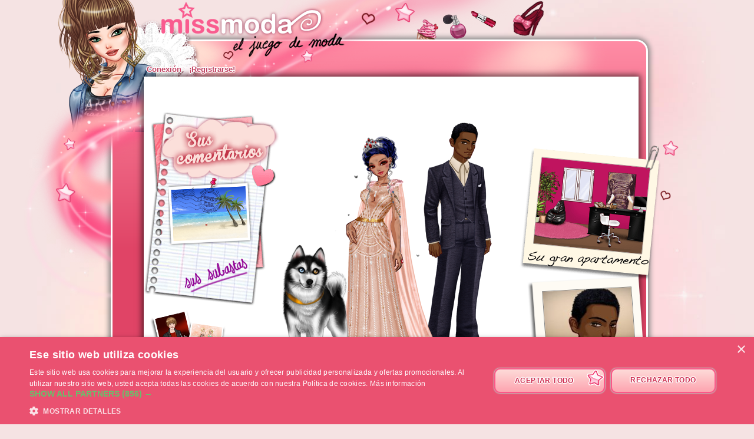

--- FILE ---
content_type: text/html; charset=UTF-8
request_url: https://www.missmoda.es/profile/kalielric,84810.htm
body_size: 6034
content:
<!DOCTYPE html>
<html lang="es">
	<head>
		<meta charset="utf-8"/>
        <meta name="google-site-verification" content="slHViZSFWFqmPNMMCvDH_KwCwzQ1evwrEhFRl47n3A4" />
		<meta http-equiv="X-UA-Compatible" content="chrome=1" />
		<meta http-equiv="Content-Language" content="es" />
		<meta name="description" content="Miss Moda es un juego de chicas en el que debes conseguir que tu miss evolucione. ¡Deberás encontrarle el hombre de sus sueños, vestirla y alimentarla de la mejor manera posible para llegar a ser la chica más popular! También un juego de decoración en el que encontrar tu casa ideal y decorarla." />
		<title id="mb-title">
			Perfil de KaliElric - ¡Miss Moda.es, juego de moda ! Juego de chicas y para chicas		</title>



		<link rel="alternate" type="application/rss+xml" title="Miss Moda RSS" href="/news.php"/>
		<link rel="alternate" hreflang="fr" href="http://www.ma-bimbo.com" />
		<link rel="alternate" hreflang="it" href="http://www.myfashiongirl.it" />
		<link rel="alternate" hreflang="de" href="http://www.modepueppchen.com" />
		<link rel="alternate" hreflang="pl" href="http://www.missfashion.pl" />
		<link rel="alternate" hreflang="pt" href="http://www.princesapop.com" />
		<link rel="alternate" hreflang="ru" href="http://www.moyabimbo.ru" />
		<link rel="alternate" hreflang="en" href="http://www.likeafashionista.com" />
		<link rel="alternate" hreflang="fi" href="http://www.missmuotitähti.com" />
				<link rel="author" href="//www.beemoov.com/es/"/>
		<link rel="shortcut icon" href="/favicon.png">
		<!--[if lt IE 9]>
			<script>
				var e = ["abbr","article","aside","audio","canvas","datalist","details","figure", "figcaption","footer","header","hgroup","mark","menu",
						"meter","nav","output","progress","section","time","video"];
				for (var i = 0; i < e.length; i++)
					document.createElement(e[i]);
			</script>
		<![endif]-->

		<link rel="stylesheet" href="/modules/common/css/common.1629728648.css"/>		
        <script type="text/javascript" charset="UTF-8" src="//cdn.cookie-script.com/s/ff34c645f0626ca94a80232c17279224.js"></script>

		<style>
					</style>

		
		<script src="/libs/js/scriptjs/script.1629376844.js" type="text/javascript"></script>		<script src="/libs/js/jquery/jquery.1629376844.js" type="text/javascript"></script>		<script src="/libs/js/jquery/plugins/jquery.apiclient.1629376844.js" type="text/javascript"></script>		<script src="/modules/common/javascript.i18n.js" type="text/javascript"></script>
		<script src="/libs/js/consolelog/consolelog.1629376844.js" type="text/javascript"></script>		<script src="/modules/common/js/common.1629738736.js" type="text/javascript"></script>
		
		<script async src="https://pagead2.googlesyndication.com/pagead/js/adsbygoogle.js?client=ca-pub-7840457272112338"
     crossorigin="anonymous"></script>	</head>
	<body id="mabimbo">
        <!-- Google Tag Manager (noscript) -->
        <noscript><iframe src="https://www.googletagmanager.com/ns.html?id=GTM-K2MKPVW"
                          height="0" width="0" style="display:none;visibility:hidden"></iframe></noscript>
        <!-- End Google Tag Manager (noscript) -->

		
		<script>
			
			logInWithFacebook = function(button)
			{
				var button = $(button);

				FB.login(function(response)
				{
					if(response.authResponse)
						window.location = (button.attr("id") == "fb-subscribe") ? "/registration.php?fb": "/modules/common/login.php?fb";
					else
						alert("User cancelled login or did not fully authorize.");
				});

				return false;
			};

			window.fbAsyncInit = function()
			{
				// init the FB JS SDK
				FB.init({
					appId   : 369370173090106,
					cookie  : true,
					xfbml   : true,
					version : "v2.3"
				});

				// Additional initialization code such as adding Event Listeners goes here
				$.getScript("/modules/facebook/js/facebook.js", function(data)
				{
					eval(data);
					
				});
			};

			// Load the SDK asynchronously
			(function(d, s, id){
				var js, fjs = d.getElementsByTagName(s)[0];
				if(d.getElementById(id)) {return;}
				js = d.createElement(s); js.id = id;
				js.src = "https://connect.facebook.net/es_ES/sdk.js";
				fjs.parentNode.insertBefore(js, fjs);
			}(document, "script", "facebook-jssdk"));
		</script>			<header id="common-logo"></header>
			<a href="/" name="home-nav" title="Ver la noticia"><span class="ref">Inicio</span></a>
						<nav id="common-menu-top">
				<ul>
					<li>
								<a href="/" title="Conexión" class="common-menu-top-a " data-activekey="homepage">Conexión</a></li><li>
								<a href="/register.php" title="¡Registrarse!" class="common-menu-top-a " data-activekey="subscribe">¡Registrarse!</a></li>				</ul>
			</nav>
					<section id="common-container">
			<header class="lights">
									<div id="common-light"></div>
					<div id="common-bimbo"></div>
					<div id="common-header-light"></div>
							</header>
						<article id="me" class="content-container">
				<div id="common-content">
					<div id="common-bimbo-medal-hitbox"></div><link rel="stylesheet" href="/modules/me/css/me.1629728650.css"/><link rel="stylesheet" href="/modules/vote/css/vote.1629728649.css"/><link rel="stylesheet" href="/modules/likecounter/css/likecounter.1629728648.css"/><script type="text/javascript">$script("/modules/me/js/me.1629738767.js", "me");
				</script><script type="text/javascript">$script("/modules/vote/js/vote.1629738748.js", "vote");
				</script><script type="text/javascript">$script("/modules/likecounter/js/likecounter.1629738716.js", "likecounter");
				</script><script type="text/javascript">$script("/modules/challenge/js/challenge.1629738768.js", "challenge");
				</script><div class="menu-left" style="">
  <a class="coms" href="/profile/kalielric,coms,84810.htm"></a>
  <a class="travels tooltip" href="/profile/kalielric,s,campagne,84810.htm"
     title="Viajes"></a>
  <a class="auctions" href="/profile/kalielric,s,encheres,84810.htm"></a>
  <a class="stars tooltip" href="/profile/kalielric,s,stars,84810.htm"
     title="Fotos de las Estrellas"></a>
    </div>
<div class="boyfriend-body">
    <div class="modeMari" style="width:225px;height:500px;position:absolute;" data-dressid="15354"><div class="calqueMari" id="mariShadow" style="width:225px;height:500px;left:0px;top:0px;z-index:1;position:absolute;background:url(/static/beauty/boyfriend/body/shadow/1~1429797165.png) no-repeat;"></div><div class="calqueMari" id="mariBody" style="width:225px;height:500px;left:0px;top:0px;z-index:2;position:absolute;background:url(/static/beauty/boyfriend/body/skin/bd/7~1441094259.png) no-repeat;"></div><div class="calqueMari isDressingElmt" id="mariChaussetteDessous" style="width:225px;height:500px;left:0px;top:0px;z-index:3;position:absolute;"></div><div class="calqueMari isDressingElmt" id="mariChaussureDessous" style="width:225px;height:500px;left:0px;top:0px;z-index:4;position:absolute;background:url(/static/product/1/171/34127~1438781457.png) no-repeat;"></div><div class="calqueMari isDressingElmt" id="mariSv" style="width:225px;height:500px;left:0px;top:0px;z-index:5;position:absolute;background:url(/static/product/3/454/90689~1383659201.png) no-repeat;"></div><div class="calqueMari isDressingElmt" id="mariShort" style="width:225px;height:500px;left:0px;top:0px;z-index:6;position:absolute;"></div><div class="calqueMari isDressingElmt" id="mariPantalon" style="width:225px;height:500px;left:0px;top:0px;z-index:7;position:absolute;background:url(/static/product/2/212/42324~1438781503.png) no-repeat;"></div><div class="calqueMari isDressingElmt" id="mariChaussureDessus" style="width:225px;height:500px;left:0px;top:0px;z-index:8;position:absolute;"></div><div class="calqueMari isDressingElmt" id="mariChaussetteDessus" style="width:225px;height:500px;left:0px;top:0px;z-index:9;position:absolute;"></div><div class="calqueMari isDressingElmt" id="mariHaut" style="width:225px;height:500px;left:0px;top:0px;z-index:10;position:absolute;background:url(/static/product/1/128/25489~1358212978.png) no-repeat;"></div><div class="calqueMari isDressingElmt" id="mariCollier" style="width:225px;height:500px;left:0px;top:0px;z-index:11;position:absolute;"></div><div class="calqueMari isDressingElmt" id="mariBoucle" style="width:225px;height:500px;left:0px;top:0px;z-index:12;position:absolute;"></div><div class="calqueMari isDressingElmt" id="mariBraceletDessous" style="width:225px;height:500px;left:0px;top:0px;z-index:13;position:absolute;"></div><div class="calqueMari isDressingElmt" id="mariGantDessous" style="width:225px;height:500px;left:0px;top:0px;z-index:14;position:absolute;"></div><div class="calqueMari isDressingElmt" id="mariBague" style="width:225px;height:500px;left:0px;top:0px;z-index:15;position:absolute;"></div><div class="calqueMari isDressingElmt" id="mariCeinture" style="width:225px;height:500px;left:0px;top:0px;z-index:16;position:absolute;"></div><div class="calqueMari isDressingElmt" id="mariVeste" style="width:225px;height:500px;left:0px;top:0px;z-index:17;position:absolute;background:url(/static/product/2/212/42332~1358345388.png) no-repeat;"></div><div class="calqueMari isDressingElmt" id="mariGantDessus" style="width:225px;height:500px;left:0px;top:0px;z-index:18;position:absolute;"></div><div class="calqueMari isDressingElmt" id="mariBraceletDessus" style="width:225px;height:500px;left:0px;top:0px;z-index:19;position:absolute;"></div><div class="calqueMari isDressingElmt" id="mariSac" style="width:225px;height:500px;left:0px;top:0px;z-index:20;position:absolute;"></div><div class="calqueMari" id="mariHead" style="width:225px;height:500px;left:0px;top:0px;z-index:21;position:absolute;background:url(/static/beauty/boyfriend/body/head/bd/t-72.png) no-repeat;"></div><div class="calqueMari isDressingElmt" id="mariLunette" style="width:225px;height:500px;left:0px;top:0px;z-index:22;position:absolute;"></div><div class="calqueMari isDressingElmt" id="mariChapeau" style="width:225px;height:500px;left:0px;top:0px;z-index:23;position:absolute;"></div></div></div>
<!-- bimbo -->
<div class="bimbo-body">
    <div class="modebimbo" data-bimboid="84808" style="width:260px;height:430px;position:absolute;" data-dressid="130600"><div class="calqueBimbo" id="bimboShadow" style="width:260px;height:430px;left:0px;top:0px;z-index:1;position:absolute;background:url(/static/beauty/body/shadow/1~1429797164.png) no-repeat;"></div><div class="calqueBimbo isFirstMovableElmt isSkinElmt" id="bimboBody" style="width:260px;height:430px;left:0px;top:0px;z-index:2;position:absolute;background:url(/static/beauty/body/skin/bd/4~1394464869.png) no-repeat;"></div><div class="calqueBimbo" id="bimboEye" style="width:140px;height:78px;left:0px;top:0px;z-index:3;position:absolute;background:url(/static/beauty/body/eye/1~1394188134.png) no-repeat;"></div><div class="calqueBimbo isSkinElmt" id="bimboHead" style="width:260px;height:430px;left:0px;top:0px;z-index:4;position:absolute;"></div><div class="calqueBimbo" id="bimboHead2" style="width:148px;height:98px;left:0px;top:0px;z-index:5;position:absolute;"></div><div class="calqueBimbo isSkinElmt" id="bimboNose" style="width:134px;height:85px;left:0px;top:0px;z-index:6;position:absolute;background:url(/static/beauty/body/nose/bd/4~1394464861.png) no-repeat;"></div><div class="calqueBimbo" id="bimboBlusher" style="width:260px;height:430px;left:0px;top:0px;z-index:7;position:absolute;background:url(/static/beauty/makeup/blusher/3~1471871706.png) no-repeat;"></div><div class="calqueBimbo" id="bimboLip" style="width:260px;height:430px;left:0px;top:0px;z-index:8;position:absolute;background:url(/static/beauty/makeup/lip/605~1471871869.png) no-repeat;"></div><div class="calqueBimbo" id="bimboEyebrow" style="width:260px;height:430px;left:0px;top:0px;z-index:9;position:absolute;background:url(/static/beauty/makeup/eyebrow/210~1471871722.png) no-repeat;"></div><div class="calqueBimbo" id="bimboEyelid" style="width:260px;height:430px;left:0px;top:0px;z-index:10;position:absolute;background:url(/static/beauty/makeup/eyelid/320~1471871768.png) no-repeat;"></div><div class="calqueBimbo" id="bimboLens" style="width:260px;height:430px;left:0px;top:0px;z-index:11;position:absolute;background:url(/static/beauty/makeup/lens/424~1471871810.png) no-repeat;"></div><div class="calqueBimbo" id="bimboMascara" style="width:260px;height:430px;left:0px;top:0px;z-index:12;position:absolute;background:url(/static/beauty/makeup/mascara/207~1471871879.png) no-repeat;"></div><div class="calqueBimbo" id="bimboHairB" style="width:260px;height:430px;left:0px;top:0px;z-index:13;position:absolute;"></div><div class="calqueBimbo" id="bimboHairWhiteB" style="width:260px;height:430px;left:0px;top:0px;z-index:14;position:absolute;"></div><div class="calqueBimbo" id="bimboHairGradientB" style="width:260px;height:430px;left:0px;top:0px;z-index:15;position:absolute;"></div><div class="calqueBimbo" id="bimboHairWhiteGradientB" style="width:260px;height:430px;left:0px;top:0px;z-index:16;position:absolute;"></div><div class="calqueBimbo isSkinElmt" id="bimboBoob" style="width:159px;height:146px;left:0px;top:0px;z-index:17;position:absolute;background:url(/static/beauty/body/boob/bd/4.png) no-repeat;"></div><div class="calqueBimbo" id="bimboTattoo1" style="width:42px;height:82px;left:132px;top:93px;z-index:18;position:absolute;"></div><div class="calqueBimbo" id="bimboTattoo2" style="width:23px;height:98px;left:144px;top:154px;z-index:19;position:absolute;"></div><div class="calqueBimbo" id="bimboTattoo3" style="width:42px;height:59px;left:106px;top:43px;z-index:20;position:absolute;"></div><div class="calqueBimbo" id="bimboTattoo4" style="width:64px;height:59px;left:99px;top:94px;z-index:21;position:absolute;"></div><div class="calqueBimbo" id="bimboTattoo5" style="width:68px;height:75px;left:79px;top:132px;z-index:22;position:absolute;background:url(/static/beauty/tattoo/44/ventre.png) no-repeat;"></div><div class="calqueBimbo" id="bimboTattoo6" style="width:32px;height:78px;left:130px;top:83px;z-index:23;position:absolute;background:url(/static/beauty/tattoo/40/epaule.png) no-repeat;"></div><div class="calqueBimbo" id="bimboTattoo7" style="width:78px;height:116px;left:77px;top:177px;z-index:24;position:absolute;"></div><div class="calqueBimbo" id="bimboTattoo8" style="width:63px;height:109px;left:79px;top:183px;z-index:25;position:absolute;"></div><div class="calqueBimbo" id="bimboTattoo9" style="width:60px;height:153px;left:124px;top:267px;z-index:26;position:absolute;"></div><div class="calqueBimbo" id="bimboTattoo10" style="width:31px;height:156px;left:78px;top:252px;z-index:27;position:absolute;"></div><div class="calqueBimbo" id="bimboSunburn" style="width:260px;height:430px;left:0px;top:0px;z-index:28;position:absolute;"></div><div class="calqueBimbo" id="bimboHygiene" style="width:260px;height:430px;left:0px;top:0px;z-index:29;position:absolute;background:url(/static/beauty/body/hygiene/1~1394034084.png) no-repeat;"></div><div class="calqueBimbo isDressingElmt" id="bimboUnderwear" style="width:260px;height:430px;left:0px;top:0px;z-index:30;position:absolute;background:url(/static/product/3/520/103984p~1397206994.png) no-repeat;"></div><div class="calqueBimbo isDressingElmt" id="bimboGlasses" style="width:260px;height:430px;left:0px;top:0px;z-index:31;position:absolute;"></div><div class="calqueBimbo isDressingElmt" id="bimboGlove" style="width:260px;height:430px;left:0px;top:0px;z-index:32;position:absolute;"></div><div class="calqueBimbo isDressingElmt" id="bimboSockB" style="width:260px;height:430px;left:0px;top:0px;z-index:33;position:absolute;"></div><div class="calqueBimbo isDressingElmt" id="bimboShoesB" style="width:260px;height:430px;left:0px;top:0px;z-index:34;position:absolute;background:url(/static/product/9/1778/355535~1542275466.png) no-repeat;"></div><div class="calqueBimbo isDressingElmt" id="bimboPants" style="width:260px;height:430px;left:0px;top:0px;z-index:35;position:absolute;"></div><div class="calqueBimbo isDressingElmt" id="bimboShoesF" style="width:260px;height:430px;left:0px;top:0px;z-index:36;position:absolute;"></div><div class="calqueBimbo isDressingElmt" id="bimboSockF" style="width:260px;height:430px;left:0px;top:0px;z-index:37;position:absolute;"></div><div class="calqueBimbo isDressingElmt" id="bimboDress" style="width:260px;height:430px;left:0px;top:0px;z-index:38;position:absolute;background:url(/static/product/9/1778/355554p~1542275470.png) no-repeat;"></div><div class="calqueBimbo isDressingElmt" id="bimboTop" style="width:260px;height:430px;left:0px;top:0px;z-index:39;position:absolute;"></div><div class="calqueBimbo isDressingElmt" id="bimboSkirt" style="width:260px;height:430px;left:0px;top:0px;z-index:40;position:absolute;"></div><div class="calqueBimbo isDressingElmt" id="bimboRing" style="width:260px;height:430px;left:0px;top:0px;z-index:41;position:absolute;background:url(/static/product/2/340/67914~1362752060.png) no-repeat;"></div><div class="calqueBimbo" id="bimboBeautymask" style="width:142px;height:91px;left:0px;top:0px;z-index:42;position:absolute;"></div><div class="calqueBimbo isDressingElmt" id="bimboCoat" style="width:260px;height:430px;left:0px;top:0px;z-index:43;position:absolute;background:url(/static/product/3/520/103995p~1397206997.png) no-repeat;"></div><div class="calqueBimbo isDressingElmt" id="bimboBelt" style="width:260px;height:430px;left:0px;top:0px;z-index:44;position:absolute;"></div><div class="calqueBimbo isDressingElmt" id="bimboNecklace" style="width:260px;height:430px;left:0px;top:0px;z-index:45;position:absolute;background:url(/static/product/8/1408/281589~1495178437.png) no-repeat;"></div><div class="calqueBimbo isDressingElmt" id="bimboBagB" style="width:260px;height:430px;left:0px;top:0px;z-index:46;position:absolute;"></div><div class="calqueBimbo isDressingElmt" id="bimboBracelet" style="width:260px;height:430px;left:0px;top:0px;z-index:47;position:absolute;"></div><div class="calqueBimbo" id="bimboHairF" style="width:260px;height:430px;left:0px;top:0px;z-index:48;position:absolute;background:url(/static/beauty/hairdresser/hair/1390/normal/66~1557758513.png) no-repeat;"></div><div class="calqueBimbo" id="bimboHairWhiteF" style="width:260px;height:430px;left:0px;top:0px;z-index:49;position:absolute;background:url(/static/beauty/hairdresser/hair/1390/white-normal~1557758514.png) no-repeat;"></div><div class="calqueBimbo" id="bimboHairGradientF" style="width:260px;height:430px;left:0px;top:0px;z-index:50;position:absolute;"></div><div class="calqueBimbo" id="bimboHairWhiteGradientF" style="width:260px;height:430px;left:0px;top:0px;z-index:51;position:absolute;"></div><div class="calqueBimbo" id="bimboWick" style="width:260px;height:430px;left:0px;top:0px;z-index:52;position:absolute;background:url(/static/beauty/hairdresser/wick/98/normal/78~1471592708.png) no-repeat;"></div><div class="calqueBimbo" id="bimboWickWhite" style="width:260px;height:430px;left:0px;top:0px;z-index:53;position:absolute;background:url(/static/beauty/hairdresser/wick/98/white-normal~1471592709.png) no-repeat;"></div><div class="calqueBimbo" id="bimboWickGradient" style="width:260px;height:430px;left:0px;top:0px;z-index:54;position:absolute;"></div><div class="calqueBimbo" id="bimboWickWhiteGradient" style="width:260px;height:430px;left:0px;top:0px;z-index:55;position:absolute;"></div><div class="calqueBimbo" id="bimboFringe" style="width:260px;height:430px;left:0px;top:0px;z-index:56;position:absolute;"></div><div class="calqueBimbo" id="bimboFringeWhite" style="width:260px;height:430px;left:0px;top:0px;z-index:57;position:absolute;"></div><div class="calqueBimbo" id="bimboFringeGradient" style="width:260px;height:430px;left:0px;top:0px;z-index:58;position:absolute;"></div><div class="calqueBimbo" id="bimboFringeWhiteGradient" style="width:260px;height:430px;left:0px;top:0px;z-index:59;position:absolute;"></div><div class="calqueBimbo isDressingElmt" id="bimboEarrings" style="width:260px;height:430px;left:0px;top:0px;z-index:60;position:absolute;"></div><div class="calqueBimbo isDressingElmt" id="bimboHat" style="width:260px;height:430px;left:0px;top:0px;z-index:61;position:absolute;background:url(/static/product/3/523/104503~1397802488.png) no-repeat;"></div><div class="calqueBimbo isDressingElmt" id="bimboBagF" style="width:260px;height:430px;left:0px;top:0px;z-index:62;position:absolute;"></div></div></div>
<div class="pet-body"><div class="modeAnimal" style="position:relative;width:254px;height:286px;overflow:hidden;" data-dressid="130600"><div class="modeAnimalCalque" id="shadow" style="position:absolute;width:260px;height:430px;top:0px;left:0px;z-index:1;background:url(/static/beauty/pet/body/shadow/15.png?0502151630) no-repeat;"></div><div class="modeAnimalCalque" id="body" style="position:absolute;width:254px;height:286px;top:0px;left:0px;z-index:2;background:url(/static/beauty/pet/body/15.png?0502151630) no-repeat;"></div><div class="modeAnimalCalque isDressingElmt" id="animal3" style="position:absolute;width:254px;height:286px;top:0px;left:0px;z-index:3;"></div><div class="modeAnimalCalque isDressingElmt" id="animal2" style="position:absolute;width:254px;height:286px;top:0px;left:0px;z-index:4;background:url(/static/product/4/686/137099-5~1421942016.png) no-repeat;"></div><div class="modeAnimalCalque" id="head" style="position:absolute;width:254px;height:286px;top:0px;left:0px;z-index:5;"></div><div class="modeAnimalCalque isDressingElmt" id="animal1" style="position:absolute;width:254px;height:286px;top:0px;left:0px;z-index:6;"></div></div></div><div class="pet-body-dressing" title="Editar el conjunto"></div><div class="bimbo-body-dressing" title="Editar el conjunto"></div><div class="boyfriend-body-dressing" title="Editar el conjunto"></div>
<div class="identity">
  <p class="id">
    <span>KaliElric</span>
      <img src="/static/modules/me/img/gender-girl.png" /> 34 años  </p>
  <p class="playing-stats">
      registrado el 03-11-2012, 936 días de juego, <b>308 visitas</b>  </p>

      <div class="stats" style="left:250px;top:<?=$classStatsTop?>px;">
      <span class="friend-nb">13</span>
                    <span class="friend-label">Amigos</span>
                    <p>
                    <strong>Niv 85</strong>
                    <br/>2 541 151 PA
                    <br/>
                    <img src="/static/modules/me/img/bo.png"/>232 053 MO
                    <br/><span style="color:#e95879">0 Miss Pop</span><br/>
                    <span style="color:#e95879">0 Deco Pop</span><br/>
                    <small>366,7 pts de CI</small>
                    <br/>
                    </p>
                      </div>
</div>

<a class="scenery"
   style="background:url(/static/i18n/es/modules/me/img/scenery/3.i18n.png)" href="/profile/kalielric,s,bureau,84810.htm"></a>

<div class="boyfriend tooltip" data-tooltip="Will Snif" style="background:url(/static/modules/me/img/boyfriend/generic.png?290715) no-repeat;"><img src="/static/modules/boyfriend/img/preview-picture/bd/72.jpg?290715" /></div>
<div class="trophies">
    </div>
<div class="footer" style=""></div>				</div>
			</article>
		</section>
				<footer style="position:relative;">
			© 2007-2026 ¡<a href="http://www.missmoda.es" title="Inicio - Missmoda.es">Missmoda.es</a>, juego virtual de moda! - Una realización de <a href="http://www.beemoov.es/" title="Beemoov.es">Beemoov</a>. Toda reproducción está prohibida.			<br/>
			<a href="/" title="Inicio">Inicio</a> -
			<a href="/register.php" title="Inscripción">Inscripción</a> -
			<a href="/forum/" title="Foro">Foro</a> -
			<a href="/help.php" title="Ayuda">Ayuda</a> -
			<a href="/faq/" title="Preguntas frecuentes">Preguntas frecuentes</a> -
			<a href="/birthdays.php" title="Cumpleaños">Cumpleaños</a> -
			<a href="/goodies.php" title="Varios">Varios</a> -
							<a href="/modules/mobile/download.php" title="Móvil">Móvil</a> -
						<a href="/about.php" title="Acerca de ">Acerca de </a> -
			<a href="/terms.php" title="TGU/TGS">TGU/TGS</a> -
			<a href="/legal-information.php" title="Menciones legales">Menciones legales</a> -
			<!--			<a href="/partners.php" title="--><!--">--><!--</a> --->
						<a href="/contact.php" title="Contacto">Contacto</a>
			<br/>
			
					</footer>
		<div id="modal"></div>
		<div id="popup">
			<div id="popup-inner">
				<div id="popup-header">
					<div id="popup-picto"></div>
					<h1></h1>
					<a href="javascript:popup.close()"><img id="popup-close" src="/modules/common/img/popup-close.png"/></a>
				</div>
				<div style="clear:both;"></div>
				<div id="popup-content"></div>
			</div>
		</div>
		<div id="tooltip"></div>
		<div id="notification-center"></div>
		<div id="profile-bubble"></div>

		<script type="text/javascript">
				var _gaq = _gaq || [];
				_gaq.push(['_setDomainName', 'none']);
				_gaq.push(['_setAccount', 'UA-73679-46']);
				_gaq.push(['_trackPageview']);
				(function() {
				var ga = document.createElement('script'); ga.type = 'text/javascript'; ga.async = true;
				ga.src = ('https:' == document.location.protocol ? 'https://' : 'http://') + 'stats.g.doubleclick.net/dc.js';
				var s = document.getElementsByTagName('script')[0]; s.parentNode.insertBefore(ga, s);
				})();

				<!-- Google Analytics -->
				(function(i,s,o,g,r,a,m){i['GoogleAnalyticsObject']=r;i[r]=i[r]||function(){
				(i[r].q=i[r].q||[]).push(arguments)},i[r].l=1*new Date();a=s.createElement(o),
				m=s.getElementsByTagName(o)[0];a.async=1;a.src=g;m.parentNode.insertBefore(a,m)
				})(window,document,'script','https://www.google-analytics.com/analytics.js','ga');

				ga('create', 'UA-73679-46', 'auto');
				ga('send', 'pageview');
				<!-- End Google Analytics -->
			</script>		<script type="text/javascript">
        	$.ajaxSetup({'cache':true});
					  $.getScript('//www.beemoov.com/b20-es.js');
					  $.ajaxSetup({'cache':false});
        	// tooltip auto pour les éléments ayant la classe tooltip
        	utils.initTooltip();

        	// DFP
        	        </script>

	</body>
</html>
<script>updateActiveLink("me");</script><script></script>